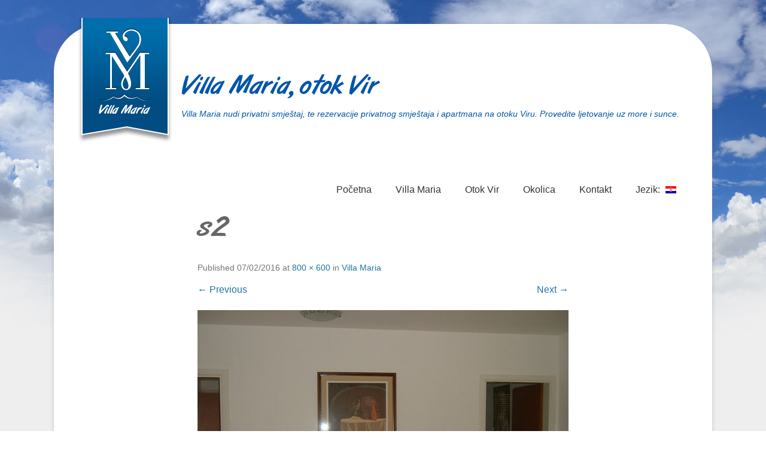

--- FILE ---
content_type: text/html; charset=UTF-8
request_url: https://villa-maria.com.hr/villa-maria/s2-2/
body_size: 4384
content:
<!DOCTYPE html> <!--[if IE 6]><html id="ie6" lang="hr"> <![endif]--> <!--[if IE 7]><html id="ie7" lang="hr"> <![endif]--> <!--[if IE 8]><html id="ie8" lang="hr"> <![endif]--> <!--[if !(IE 6) | !(IE 7) | !(IE 8)  ]><!--><html lang="hr"> <!--<![endif]--><head><meta charset="UTF-8" /><link rel="profile" href="http://gmpg.org/xfn/11" /><link rel="pingback" href="https://villa-maria.com.hr/xmlrpc.php" /> <script type="text/javascript" src="https://maps.google.com/maps/api/js"></script> <script id="wpsolr-1">window.addEventListener("wpsolr", function(){wpsolr(1, "url", "https://villa-maria.com.hr/wp-content/themes/catch-kathmandu/js/gmaps.js")});</script> <script src="https://ajax.googleapis.com/ajax/libs/jquery/3.3.1/jquery.min.js"></script> <script id="wpsolr-3">window.addEventListener("wpsolr", function(){wpsolr(3, "inline", null)});</script> <meta name='robots' content='index, follow, max-image-preview:large, max-snippet:-1, max-video-preview:-1' /><meta name="viewport" content="width=device-width, initial-scale=1.0"><link type="text/css" media="all" href="https://villa-maria.com.hr/wp-content/cache/wpsol-minification/css/wpsol_39a46f5a120dcf34de88b3200deaf370.css" rel="stylesheet" /><title>s2 - Villa Maria, otok Vir</title><link rel="canonical" href="https://villa-maria.com.hr/wp-content/uploads/2016/01/s2.jpg" /><meta property="og:locale" content="hr_HR" /><meta property="og:type" content="article" /><meta property="og:title" content="s2 - Villa Maria, otok Vir" /><meta property="og:url" content="https://villa-maria.com.hr/wp-content/uploads/2016/01/s2.jpg" /><meta property="og:site_name" content="Villa Maria, otok Vir" /><meta property="og:image" content="https://villa-maria.com.hr/wp-content/uploads/2016/01/s2.jpg" /><meta property="og:image:width" content="800" /><meta property="og:image:height" content="600" /><meta property="og:image:type" content="image/jpeg" /><meta name="twitter:card" content="summary" /> <script type="application/ld+json" class="yoast-schema-graph">{"@context":"https://schema.org","@graph":[{"@type":"Organization","@id":"https://villa-maria.com.hr/de/#organization","name":"Villa Maria, otok Vir","url":"https://villa-maria.com.hr/de/","sameAs":[],"logo":{"@type":"ImageObject","inLanguage":"hr","@id":"https://villa-maria.com.hr/de/#/schema/logo/image/","url":"https://villa-maria.com.hr/wp-content/uploads/2016/01/vm_logo.png","contentUrl":"https://villa-maria.com.hr/wp-content/uploads/2016/01/vm_logo.png","width":158,"height":209,"caption":"Villa Maria, otok Vir"},"image":{"@id":"https://villa-maria.com.hr/de/#/schema/logo/image/"}},{"@type":"WebSite","@id":"https://villa-maria.com.hr/de/#website","url":"https://villa-maria.com.hr/de/","name":"Villa Maria, otok Vir","description":"Villa Maria nudi privatni smještaj, te rezervacije privatnog smještaja i apartmana na otoku Viru. Provedite ljetovanje uz more i sunce.","publisher":{"@id":"https://villa-maria.com.hr/de/#organization"},"potentialAction":[{"@type":"SearchAction","target":{"@type":"EntryPoint","urlTemplate":"https://villa-maria.com.hr/de/?s={search_term_string}"},"query-input":"required name=search_term_string"}],"inLanguage":"hr"},{"@type":"ImageObject","inLanguage":"hr","@id":"https://villa-maria.com.hr/wp-content/uploads/2016/01/s2.jpg#primaryimage","url":"https://villa-maria.com.hr/wp-content/uploads/2016/01/s2.jpg","contentUrl":"https://villa-maria.com.hr/wp-content/uploads/2016/01/s2.jpg","width":800,"height":600},{"@type":"WebPage","@id":"https://villa-maria.com.hr/wp-content/uploads/2016/01/s2.jpg","url":"https://villa-maria.com.hr/wp-content/uploads/2016/01/s2.jpg","name":"s2 - Villa Maria, otok Vir","isPartOf":{"@id":"https://villa-maria.com.hr/de/#website"},"primaryImageOfPage":{"@id":"https://villa-maria.com.hr/wp-content/uploads/2016/01/s2.jpg#primaryimage"},"image":{"@id":"https://villa-maria.com.hr/wp-content/uploads/2016/01/s2.jpg#primaryimage"},"thumbnailUrl":"https://villa-maria.com.hr/wp-content/uploads/2016/01/s2.jpg","datePublished":"2016-02-07T18:56:21+00:00","dateModified":"2016-02-07T18:56:21+00:00","breadcrumb":{"@id":"https://villa-maria.com.hr/wp-content/uploads/2016/01/s2.jpg#breadcrumb"},"inLanguage":"hr","potentialAction":[{"@type":"ReadAction","target":["https://villa-maria.com.hr/wp-content/uploads/2016/01/s2.jpg"]}]},{"@type":"BreadcrumbList","@id":"https://villa-maria.com.hr/wp-content/uploads/2016/01/s2.jpg#breadcrumb","itemListElement":[{"@type":"ListItem","position":1,"name":"Home","item":"https://villa-maria.com.hr/de/"},{"@type":"ListItem","position":2,"name":"Villa Maria","item":"https://villa-maria.com.hr/de/villa-maria/"},{"@type":"ListItem","position":3,"name":"s2"}]}]}</script> <link rel='dns-prefetch' href='//s.w.org' /><link rel="alternate" type="application/rss+xml" title="Villa Maria, otok Vir &raquo; Kanal" href="https://villa-maria.com.hr/feed/" /> <script id="wpsolr-5">window.addEventListener("wpsolr", function(){wpsolr(5, "inline", null)});</script> <!--[if lt IE 9]><link rel='stylesheet' id='catchkathmandu-iecss-css'  href='https://villa-maria.com.hr/wp-content/themes/catch-kathmandu/css/ie.css' type='text/css' media='all' /> <![endif]--> <script id="wpsolr-6">window.addEventListener("wpsolr", function(){wpsolr(6, "url", "https://villa-maria.com.hr/wp-includes/js/jquery/jquery.min.js")});</script> <script id="wpsolr-7">window.addEventListener("wpsolr", function(){wpsolr(7, "url", "https://villa-maria.com.hr/wp-includes/js/jquery/jquery-migrate.min.js")});</script> <script id="wpsolr-8">window.addEventListener("wpsolr", function(){wpsolr(8, "url", "https://villa-maria.com.hr/wp-content/themes/catch-kathmandu/js/keyboard-image-navigation.js")});</script> <!--[if lt IE 9]> %%SCRIPT03c48a2a867fbcbb0c9ac70738737492%%[base64]%%SCRIPT%% <![endif]--> <!--[if lt IE 9]> %%SCRIPT03c48a2a867fbcbb0c9ac70738737492%%[base64]%%SCRIPT%% <![endif]--> <script id="wpsolr-9">window.addEventListener("wpsolr", function(){wpsolr(9, "inline", null)});</script> <script id="wpsolr-10">window.addEventListener("wpsolr", function(){wpsolr(10, "url", "https://villa-maria.com.hr/wp-content/plugins/ari-fancy-lightbox/assets/fancybox/jquery.fancybox.min.js")});</script> <link rel="https://api.w.org/" href="https://villa-maria.com.hr/wp-json/" /><link rel="alternate" type="application/json" href="https://villa-maria.com.hr/wp-json/wp/v2/media/83" /><link rel="EditURI" type="application/rsd+xml" title="RSD" href="https://villa-maria.com.hr/xmlrpc.php?rsd" /><link rel="wlwmanifest" type="application/wlwmanifest+xml" href="https://villa-maria.com.hr/wp-includes/wlwmanifest.xml" /><meta name="generator" content="WordPress 5.8.12" /><link rel='shortlink' href='https://villa-maria.com.hr/?p=83' /><link rel="alternate" type="application/json+oembed" href="https://villa-maria.com.hr/wp-json/oembed/1.0/embed?url=https%3A%2F%2Fvilla-maria.com.hr%2Fvilla-maria%2Fs2-2%2F%23main" /><link rel="alternate" type="text/xml+oembed" href="https://villa-maria.com.hr/wp-json/oembed/1.0/embed?url=https%3A%2F%2Fvilla-maria.com.hr%2Fvilla-maria%2Fs2-2%2F%23main&#038;format=xml" /><link hreflang="hr" href="https://villa-maria.com.hr/hr/villa-maria/s2-2/" rel="alternate" /><link hreflang="en" href="https://villa-maria.com.hr/en/villa-maria/s2-2/" rel="alternate" /><link hreflang="de" href="https://villa-maria.com.hr/de/villa-maria/s2-2/" rel="alternate" /><link hreflang="x-default" href="https://villa-maria.com.hr/villa-maria/s2-2/" rel="alternate" /><meta name="generator" content="qTranslate-X 3.4.6.8" /><link rel="icon" href="https://villa-maria.com.hr/wp-content/uploads/2016/01/favicon.png" sizes="32x32" /><link rel="icon" href="https://villa-maria.com.hr/wp-content/uploads/2016/01/favicon.png" sizes="192x192" /><link rel="apple-touch-icon" href="https://villa-maria.com.hr/wp-content/uploads/2016/01/favicon.png" /><meta name="msapplication-TileImage" content="https://villa-maria.com.hr/wp-content/uploads/2016/01/favicon.png" /> <script type="text/javascript" src="https://villa-maria.com.hr/wp-content/cache/wpsol-minification/js/wpsol_860bcc331e5472dd811dee4ef7c4f8c9.js"></script></head><body class="attachment attachment-template-default attachmentid-83 attachment-jpeg wp-custom-logo no-sidebar"><div id="page" class="hfeed site"><header id="masthead" role="banner"><div id="hgroup-wrap" class="container"><div id="header-left"><div id="site-logo"><a href="https://villa-maria.com.hr/" class="custom-logo-link" rel="home"><img width="158" height="209" src="https://villa-maria.com.hr/wp-content/uploads/2016/01/vm_logo.png" class="custom-logo" alt="Villa Maria, otok Vir" /></a></div><div id="hgroup" class="logo-enable logo-left"><h1 id="site-title"> <a href="https://villa-maria.com.hr/" title="Villa Maria, otok Vir" rel="home">Villa Maria, otok Vir</a></h1><h2 id="site-description"> Villa Maria nudi privatni smještaj, te rezervacije privatnog smještaja i apartmana na otoku Viru. Provedite ljetovanje uz more i sunce.</h2></div></div><div id="header-right" class="header-sidebar widget-area"><aside class="widget widget_nav_menu"><div id="primary-menu-wrapper" class="menu-wrapper"><div class="menu-toggle-wrapper"> <button id="menu-toggle" class="menu-toggle" aria-controls="main-menu" aria-expanded="false"><span class="menu-label">Menu</span></button></div><div class="menu-inside-wrapper"><nav id="site-navigation" class="main-navigation" role="navigation" aria-label="Primary Menu"><ul id="primary-menu" class="menu nav-menu"><li id="menu-item-12" class="menu-item menu-item-type-custom menu-item-object-custom menu-item-12"><a href="/">Početna</a></li><li id="menu-item-11" class="menu-item menu-item-type-post_type menu-item-object-page menu-item-11"><a href="https://villa-maria.com.hr/villa-maria/">Villa Maria</a></li><li id="menu-item-32" class="menu-item menu-item-type-post_type menu-item-object-page menu-item-32"><a href="https://villa-maria.com.hr/otok-vir/">Otok Vir</a></li><li id="menu-item-26" class="menu-item menu-item-type-post_type menu-item-object-page menu-item-26"><a href="https://villa-maria.com.hr/okolica/">Okolica</a></li><li id="menu-item-66" class="menu-item menu-item-type-post_type menu-item-object-page menu-item-66"><a href="https://villa-maria.com.hr/kontakt/">Kontakt</a></li><li id="menu-item-42" class="qtranxs-lang-menu qtranxs-lang-menu-hr menu-item menu-item-type-custom menu-item-object-custom menu-item-has-children menu-item-42"><a title="Hrvatski" href="#">Jezik:&nbsp;<img src="https://villa-maria.com.hr/wp-content/plugins/qtranslate-x/flags/hr.png" alt="Hrvatski" /></a><ul class="sub-menu"><li id="menu-item-67" class="qtranxs-lang-menu-item qtranxs-lang-menu-item-hr menu-item menu-item-type-custom menu-item-object-custom menu-item-67"><a title="Hrvatski" href="https://villa-maria.com.hr/hr/villa-maria/s2-2/"><img src="https://villa-maria.com.hr/wp-content/plugins/qtranslate-x/flags/hr.png" alt="Hrvatski" />&nbsp;Hrvatski</a></li><li id="menu-item-68" class="qtranxs-lang-menu-item qtranxs-lang-menu-item-en menu-item menu-item-type-custom menu-item-object-custom menu-item-68"><a title="English" href="https://villa-maria.com.hr/en/villa-maria/s2-2/"><img src="https://villa-maria.com.hr/wp-content/plugins/qtranslate-x/flags/gb.png" alt="English" />&nbsp;English</a></li><li id="menu-item-69" class="qtranxs-lang-menu-item qtranxs-lang-menu-item-de menu-item menu-item-type-custom menu-item-object-custom menu-item-69"><a title="Deutsch" href="https://villa-maria.com.hr/de/villa-maria/s2-2/"><img src="https://villa-maria.com.hr/wp-content/plugins/qtranslate-x/flags/de.png" alt="Deutsch" />&nbsp;Deutsch</a></li></ul></li></ul></nav></div></div></aside></div></div></header><div id="main" class="container"><div id="content-sidebar-wrap"><div id="primary" class="content-area image-attachment"><div id="content" class="site-content" role="main"><article id="post-83" class="post-83 attachment type-attachment status-inherit hentry"><div class="entry-container"><header class="entry-header"><h1 class="entry-title">s2</h1><div class="entry-meta"> Published <span class="entry-date"><time class="entry-date" datetime="2016-02-07T19:56:21+00:00" pubdate>07/02/2016</time></span> at <a href="https://villa-maria.com.hr/wp-content/uploads/2016/01/s2.jpg" title="Link to full-size image">800 &times; 600</a> in <a href="https://villa-maria.com.hr/villa-maria/" title="Return to Villa Maria" rel="gallery">Villa Maria</a></div><nav id="image-navigation" class="site-image-navigation"> <span class="previous-image"><a href='https://villa-maria.com.hr/villa-maria/s1-2/#main'>&larr; Previous</a></span> <span class="next-image"><a href='https://villa-maria.com.hr/villa-maria/s3/#main'>Next &rarr;</a></span></nav></header><div class="entry-content"><div class="entry-attachment"><div class="attachment"> <a href="https://villa-maria.com.hr/villa-maria/s3/#main" title="s2" rel="attachment"><img width="800" height="600" src="https://villa-maria.com.hr/wp-content/uploads/2016/01/s2.jpg" class="attachment-full size-full" alt="" loading="lazy" srcset="https://villa-maria.com.hr/wp-content/uploads/2016/01/s2.jpg 800w, https://villa-maria.com.hr/wp-content/uploads/2016/01/s2-300x225.jpg 300w, https://villa-maria.com.hr/wp-content/uploads/2016/01/s2-768x576.jpg 768w" sizes="(max-width: 800px) 100vw, 800px" /></a></div></div></div><footer class="entry-meta"> Both comments and trackbacks are currently closed.</footer></div></article></div></div></div></div><footer id="colophon" role="contentinfo"><div id="footer-sidebar" class="container"><div id="supplementary" class="three"><div id="first" class="widget-area" role="complementary"><aside id="text-3" class="widget widget_text"><h3 class="widget-title">Villa Maria info</h3><div class="textwidget">Villa Maria, 19. Bobovik 32, Vir, Croatia <br/> (+385) 98 456 876, 98 453 573, <br/><a href="mailto:info@villa-maria.com.hr">info@villa-maria.com.hr</a></div></aside></div><div id="third" class="widget-area" role="complementary"><aside id="text-5" class="widget widget_text"><div class="textwidget"><img src="https://villa-maria.com.hr/wp-content/uploads/2016/02/HTZ_logo_hr.png"></div></aside></div><div id="fourth" class="widget-area" role="complementary"><aside id="search-5" class="widget widget_search"><h3 class="widget-title">Pretraga</h3><form method="get" class="searchform" action="https://villa-maria.com.hr/" role="search"> <label for="s" class="assistive-text">Search</label> <input type="text" class="field" name="s" value="" id="s" placeholder="Search …" /> <input type="submit" class="submit" name="submit" id="searchsubmit" value="Search" /></form></aside><aside id="qtranslate-2" class="widget qtranxs_widget"><ul class="language-chooser language-chooser-both qtranxs_language_chooser" id="qtranslate-2-chooser"><li class="active"><a href="https://villa-maria.com.hr/hr/villa-maria/s2-2/" class="qtranxs_flag_hr qtranxs_flag_and_text" title="Hrvatski (hr)"><span>Hrvatski</span></a></li><li><a href="https://villa-maria.com.hr/en/villa-maria/s2-2/" class="qtranxs_flag_en qtranxs_flag_and_text" title="English (en)"><span>English</span></a></li><li><a href="https://villa-maria.com.hr/de/villa-maria/s2-2/" class="qtranxs_flag_de qtranxs_flag_and_text" title="Deutsch (de)"><span>Deutsch</span></a></li></ul><div class="qtranxs_widget_end"></div></aside></div></div></div><div id="site-generator" class="container"><div class="site-info"><div class="copyright">Copyright &copy; 2026&nbsp;<a href="https://villa-maria.com.hr/en/" title="Villa Maria, island Vir, Croatia" ><span>Villa Maria, island Vir, Croatia</span></a>&nbsp;&nbsp;All Rights Reserved.</div><div class="powered">Catch Kathmandu by&nbsp;<a href="https://catchthemes.com" target="_blank" title="Catch Themes"><span>Catch Themes</span></a></div></div></div></footer> <a href="#masthead" id="scrollup"></a></div><script id="wpsolr-11">window.addEventListener("wpsolr", function(){wpsolr(11, "url", "https://villa-maria.com.hr/wp-content/themes/catch-kathmandu/js/catchkathmandu.fitvids.min.js")});</script> <script id="wpsolr-12">window.addEventListener("wpsolr", function(){wpsolr(12, "inline", null)});</script> <script id="wpsolr-13">window.addEventListener("wpsolr", function(){wpsolr(13, "url", "https://villa-maria.com.hr/wp-content/themes/catch-kathmandu/js/catchkathmandu-menu.min.js")});</script> <script id="wpsolr-14">window.addEventListener("wpsolr", function(){wpsolr(14, "url", "https://villa-maria.com.hr/wp-content/themes/catch-kathmandu/js/navigation.min.js")});</script> <script id="wpsolr-15">window.addEventListener("wpsolr", function(){wpsolr(15, "url", "https://villa-maria.com.hr/wp-content/themes/catch-kathmandu/js/catchkathmandu-scrollup.min.js")});</script> <script id="wpsolr-16">window.addEventListener("wpsolr", function(){wpsolr(16, "url", "https://villa-maria.com.hr/wp-includes/js/wp-embed.min.js")});</script> </body></html>